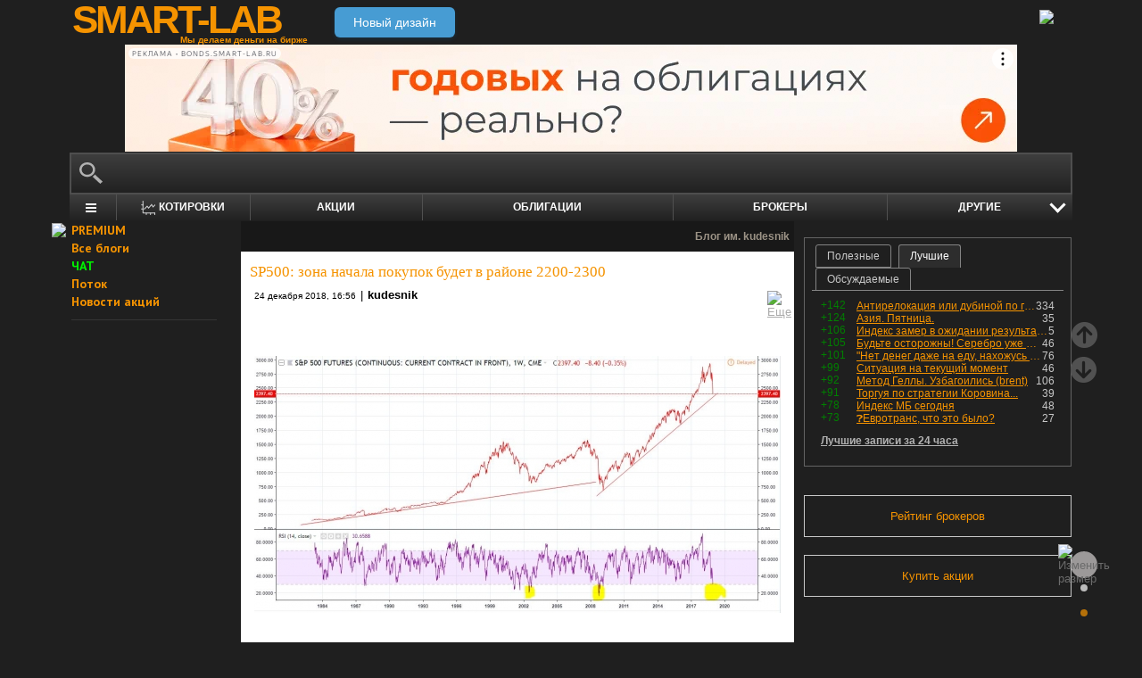

--- FILE ---
content_type: text/html; charset=utf-8
request_url: https://smart-lab.ru/blog/512668.php
body_size: 15043
content:
<!DOCTYPE html><html lang="ru"><head>
	<!-- Global Site Tag (gtag.js) - Google Analytics -->
	<script async src="https://www.googletagmanager.com/gtag/js?id=UA-16537214-3"></script>
	<script>
	window.dataLayer = window.dataLayer || [];
	function gtag(){dataLayer.push(arguments);}
	gtag('js', new Date());
	gtag('config', 'UA-16537214-3', {
			'custom_map': {
				'dimension1' : 'user_registred',
				'dimension2' : 'content_owner'

			},

			'user_registred': 'No',
			'content_owner': 'No'	});
	</script>
	<meta name="push-subscribes" content="no"><title>SP500: зона начала покупок будет в районе 2200-2300</title><meta http-equiv="content-type" content="text/html; charset=utf-8"/><link rel="manifest" href="/manifest.json"><meta name="DESCRIPTION" content="SP500: зона начала покупок будет в районе 2200-2300"/><meta name="KEYWORDS" content="S&amp;P500,S&amp;P500 фьючерс"/><meta http-equiv="X-UA-Compatible" content="IE=9" /><meta name="yandex-verification" content="69df339e9279f161" /><meta name="yandex-verification" content="6abfc0aaab555b05" /><meta name="pmail-verification" content="d7fe082f235489d7debbb5709092a42f"><meta name="PartnerFinam" content="17fde70f-5d0a-4de9-809e-a9f5334ce8dd"><meta property="fb:pages" content="136742296387858" /><meta property="fb:app_id" content="353607944842117" /><meta property="og:image" content="https://smart-lab.ru/uploads/images/05/44/22/2018/12/24/2731e6.jpg" /><meta property="og:type" content="website" /><meta property="og:title" content="SP500: зона начала покупок будет в районе 2200-2300" /><meta property="og:url" content="https://smart-lab.ru/blog/512668.php" /><meta name="twitter:card" content="summary_large_image" /><meta name="twitter:image" content="https://smart-lab.ru/uploads/images/05/44/22/2018/12/24/2731e6.jpg" /> 
<link rel='stylesheet' type='text/css' href='/templates/cache/smart-lab-x3/e32434570f4e1d90a1343a72c1a540de.css?5323' />
<!--[if IE]><link rel='stylesheet' type='text/css' href='/templates/skin/smart-lab-x3/css/ie.css?v=1?5323' /><![endif]-->
<!--[if IE 6]><link rel='stylesheet' type='text/css' href='/templates/skin/smart-lab-x3/css/ie6.css?v=1?5323' /><![endif]-->
<!--[if gte IE 7]><link rel='stylesheet' type='text/css' href='/templates/skin/smart-lab-x3/css/ie7.css?v=1?5323' /><![endif]-->
<!--[if gt IE 6]><link rel='stylesheet' type='text/css' href='/templates/skin/smart-lab-x3/css/simple_comments.css?5323' /><![endif]-->
<!--[if lt IE 8]><link rel='stylesheet' type='text/css' href='/plugins/trade/templates/skin/default/css/hook.console.ltie8.css?5323' /><![endif]-->


<!-- theme_css_begin -->
<!-- watchlater modal css -->
<link rel="stylesheet" type="text/css" href="/templates/skin/smart-lab-x3/css/watchlater-modal.css?5323" />
<!-- theme_css_end -->
	<link href="/templates/skin/smart-lab-x3/images/favicon.ico" rel="shortcut icon"/>
	<link rel="search" type="application/opensearchdescription+xml" href="/search/opensearch/" title="sMart-lab.ru"/>
	<link rel="canonical" href="https://smart-lab.ru/blog/512668.php">
	<link rel="alternate" type="application/rss+xml" href="/rss/comments/512668/" title="SP500: зона начала покупок будет в районе 2200-2300">
	<script type="text/javascript">
		var DIR_WEB_ROOT = 'https://smart-lab.ru';
		var DIR_STATIC_SKIN = '/templates/skin/smart-lab-x3';
		var REV = 5323;
		var TINYMCE_LANG = 'ru';
		var LIVESTREET_SECURITY_KEY = 'fd8ad318e9844750ee0c6c9566c0f6ff';

				

		var tinyMCE = false;
	</script>

<script type='text/javascript' src='/templates/cache/smart-lab-x3/b3ef49a1dbd39f85c8c6b3bf19bfcde9.js?5323'></script>

<!-- watchlater modal js -->
<script src="/templates/skin/smart-lab-x3/js/watchlater-control.js?5323"></script>



		<!--Скрипт ADFOX-->
	<script async src="https://yandex.ru/ads/system/header-bidding.js"></script>
	<script async src="/templates/skin/smart-lab-x3/js/adfox_hb_desktop.js?5323"></script>
	<script>window.yaContextCb = window.yaContextCb || []</script>
	<script src="https://yandex.ru/ads/system/context.js" async></script>
	<script src="https://content.adriver.ru/AdRiverFPS.js" async></script>
	

		
	<script type="text/javascript">
	(function(a,e,f,g,b,c,d){a[b]||(a.FintezaCoreObject=b,a[b]=a[b]||function(){(a[b].q=a[b].q||[]).push(arguments)},a[b].l=1*new Date,c=e.createElement(f),d=e.getElementsByTagName(f)[0],c.async=!0,c.defer=!0,c.src=g,d&&d.parentNode&&d.parentNode.insertBefore(c,d))})
	(window,document,"script","https://content.mql5.com/core.js","fz");
	fz("register","website","ddhmfkdhagrouzesxgjyvzdhtcwwubymll");
	</script>
	
	
	<!-- Pixel code -->
	
	</head>

<body>

<!-- verify-admitad: "cd8cb15f31" -->
<div id="cover" style="display:none;"></div>
<!-- user_warning_block -->

<div id="container">
	<!-- Header -->
		<div style="display: none;">
	<div class="login-popup" id="login-form">
		<div class="login-popup-top"><a href="#" class="close-block" onclick="return false;"></a></div>
		<div class="content">
			<form action="/login/" method="POST"><input type="hidden" name="security_ls_key" value="fd8ad318e9844750ee0c6c9566c0f6ff"/>
				<h3>Авторизация</h3>
				
				<div class="lite-note">
					<a href="/registration/">Зарегистрироваться</a>
					<label>Логин или эл. почта</label>
				</div>
				<p>
					<input type="text" class="input-text" name="login" tabindex="1" id="login-input"/>
				</p>
				<div class="lite-note">
					<a href="/login/reminder/" tabindex="-1">Напомнить пароль</a>
					<label>Пароль</label>
				</div>
				<p><input type="password" name="password" class="input-text" tabindex="2" /></p>
				
				<div class="lite-note">
					<button type="submit" onfocus="blur()">
					<span>
						<em>Войти</em>
					</span>
					</button>
					<label class="input-checkbox">
						<input type="checkbox" name="remember" checked tabindex="3" >Запомнить меня
					</label>
				</div>
				<input type="hidden" name="submit_login">
			</form>
		</div>
		<div class="login-popup-bottom"></div>
	</div>
	</div>
	
	<div id="header">

			<div class="toggle">
		<a class="toggle_fz"><img class="toggle_fz__img" src="/templates/skin/smart-lab-x3/images/font_download-24px.svg?5323" alt="Изменить размер"></a>
		<div class="theme_switch_btn">
			<a theme="black" title="Переключиться на черную тему"></a>
			<a theme="white" title="Переключиться на белую тему"></a>
			<a theme="fullblack" title="Переключиться на полностью черную тему"></a>
		</div>
	</div>


		<div class="center">

						<div class="profile guest">
				<a href="/login/"><img src="/templates/skin/smart-lab-x3/images/login_btn.svg?5323" class="mart_login" /></a>
			</div>
						<div>
				<div class="h1">
					<a href="/">SMART-LAB</a>
					<div>Мы делаем деньги на бирже</div>
				</div>
				<a href="https://smart-lab.ru/mobile/topic/512668/" class="transfer-btn-header-mobile">Новый дизайн</a>
			</div>
		</div>
	</div>
	<!-- /Header -->

	    <div style="text-align: center;">
		
		<!--AdFox START-->
		<!--timmartynov-->
		<!--Площадка: smart-lab.ru / * / *-->
		<!--Тип баннера: Первый баннер смартлаб-->
		<!--Расположение: <верх страницы>-->
		<div id="adfox_151594297503669505"></div>
		<script type="text/javascript">
			window.yaContextCb.push(()=>{
				Ya.adfoxCode.create({
					ownerId: 264040,
					containerId: 'adfox_151594297503669505',
					params: {
						pp: 'g',
						ps: 'cqfw',
						p2: 'fuct',
						puid1: ''
					},
				});
			});
		</script>
		
    </div>
    
	<div id="wrapper" class=" ">        
    
	<div class="console_box">
	
	<div class="console">
		<div class="commandline"><input type="text" /></div>
	</div>

		

	<div class="undermenu" id="umline">
		<ul>
			<li class="more" submenu="undermenu_more_main"><a id="main_menu" title="Главное меню - карта сайта" aria-label="Главное меню сайта"><i></i></a></li>
			<li class="more" submenu="undermenu_more_quotes"><a id="quotes_menu" title="Котировки онлайн" aria-label="Меню котировок онлайн"><i></i>Котировки</a></li>
			
			<li><a href="/forum/" title="Форум акций">Акции</a></li>
			<li><a href="/bonds/" title="Форум по облигациям">Облигации</a></li>
			<li><a href="/brokers-rating/" title="Рейтинг брокеров">Брокеры</a></li>

						 									
									
			<li class="more" submenu="undermenu_more_other"><a id="other_menu">Другие </a></li>
		</ul>
	</div>

				<div id="undermenu_more_main" class="undermenu_more_main clickmenu">
				<div class="menu_columns">
					<div class="menu_column">
						<div class="menu_column__item">
							<h4 class="menu_column__title">Ленты</h4>
							<ul class="menu_column__list">
								<li><a href="/allpremium/"><img src="/templates/skin/smart-lab-x3/images/premium.svg?5323" loading="lazy" alt="PREMIUM" onclick="window.fz('track', 'old main_menu mozgovik click')"><span>PREMIUM</span></a></li>
								<li><a href="/allblog/" class="menu_bg__orange"><img src="/templates/skin/smart-lab-x3/images/main-menu/all-blog.svg?5323" loading="lazy" alt="Все блоги"/><span>Все блоги</span></a></li>
								<li><a href="/chat/" class="menu_bg__green"><img src="/templates/skin/smart-lab-x3/images/main-menu/chat.svg?5323" loading="lazy" alt="Чат" /><span>Чат</span></a></li>
								<li><a href="/news/" class="menu_bg__green"><img src="/templates/skin/smart-lab-x3/images/main-menu/news.svg?5323" loading="lazy" alt="Новости" /><span>Новости</span></a></li>
																<li><a href="/flow/">Поток</a></li>
								<li><a href="/blog/tradesignals/">Сигналы</a></li>
								<li><a href="/forums/">Форумы</a></li>
								<li><a href="/top/" class="menu_bg__green"><img src="/templates/skin/smart-lab-x3/images/main-menu/top24.svg?5323" loading="lazy" alt="Топ 24"/><span>Топ 24</span></a></li>
								<li><a href="/vopros/">Вопросы</a></li>
								<li><a href="/smartlab-tv/">Видео</a></li>
								<li><a href="/blog/offtop/" rel="nofollow">Оффтоп</a></li>
							</ul>
						</div>
					</div>
					<!-- second column -->
					<div class="menu_column">
						<div class="menu_column__item">
							<h4 class="menu_column__title">Форумы</h4>
							<ul class="menu_column__list">
								<li><a href="/forum/" class="menu_bg__orange">Форум акций</a></li>
								<li><a href="/trading/">Общий</a></li>
								<li><a href="/bonds/">Облигации</a></li>
								<li><a href="/algotrading/">Торговые роботы</a></li>
								<li><a href="/options/">Опционы</a></li>
								<li><a href="/forex/">Forex</a></li>
								<li><a href="/banki/">Банки</a></li>
								<li><a href="/brokers-rating/">Брокеры</a></li>
							</ul>
						</div>
						<div class="menu_column__item">
							<h4 class="menu_column__title">Участники</h4>
							<ul class="menu_column__list">
								<li><a href="/people/" class="menu_bg__green"><img src="/templates/skin/smart-lab-x3/images/main-menu/people.svg?5323" loading="lazy" alt="Люди"/><span>Люди</span></a></li>
								<li><a href="/mobile/company/"><img src="/templates/skin/smart-lab-x3/images/main-menu/companies.svg?5323" loading="lazy" alt="Компании"/><span>Компании</span></a></li>
							</ul>
						</div>
					</div>
					<!-- third column -->
					<div class="menu_column">
						<div class="menu_column__item">
							<h4 class="menu_column__title">Котировки</h4>
							<ul class="menu_column__list">
								<li><a href="/q/shares/" class="menu_bg__orange"><img src="/templates/skin/smart-lab-x3/images/main-menu/quotes.svg?5323" loading="lazy" alt="Котировки акций"/><span>Котировки акций</span></a></li>
								<li><a href="/q/ofz/"><img src="/templates/skin/smart-lab-x3/images/main-menu/ofz.svg?5323" loading="lazy" alt="Облигации федерального займа"/><span>ОФЗ</span></a></li>
								<li><a href="/q/map/" class="menu_bg__green">Карта рынка</a></li>
								<li><a href="/q/futures/">Фьючерсы</a></li>
								<li><a href="/q/world-quotes/">Мир/FX/Сырье/Крипта</a></li>
								<li><a href="/g/"><img src="/templates/skin/smart-lab-x3/images/main-menu/charts.svg?5323" loading="lazy" alt="Графики онлайн"/><span>Графики онлайн</span></a></li>
							</ul>
						</div>
						<div class="menu_column__item">
							<h4 class="menu_column__title">Акции</h4>
							<ul class="menu_column__list">
								<li><a href="/dividends/" class="menu_bg__orange"><img src="/templates/skin/smart-lab-x3/images/main-menu/dividends.svg?5323" loading="lazy" alt="Дивиденды"/><span>Дивиденды</span></a></li>
								<li><a href="/q/shares_fundamental3/"><img src="/templates/skin/smart-lab-x3/images/main-menu/reports.svg?5323" loading="lazy" alt="Отчеты РСБУ/МСФО"/><span>Отчеты РСБУ/МСФО</span></a>
								<li><a href="/q/shares_fundamental/"><img src="/templates/skin/smart-lab-x3/images/main-menu/fundamental.svg?5323" loading="lazy" alt="Фундам. анализ"/><span>Фундам. анализ</span></a></li>
																							</ul>
						</div>
					</div>
					<!-- four column -->
					<div class="menu_column">
						<div class="menu_column__item">
							<h4 class="menu_column__title">Календарь</h4>
							<ul class="menu_column__list">
								<li><a href="/calendar/stocks/" class="menu_bg__green"><img src="/templates/skin/smart-lab-x3/images/main-menu/shares.svg?5323" loading="lazy" alt="Акции"/><span>Акции</span></a></li>
								<li><a href="/calendar/economic/">Экономика</a></li>
							</ul>
						</div>
						<div class="menu_column__item">
							<h4 class="menu_column__title">Информация</h4>
							<ul class="menu_column__list">
								<li><a href="/finansoviy-slovar/"><img src="/templates/skin/smart-lab-x3/images/main-menu/wiki.svg?5323" loading="lazy" alt="Энциклопедия"/><span>Энциклопедия</span></a></li>
								<li><a href="/tradingreads/">Лучшие статьи</a></li>
							</ul>
						</div>
						<div class="menu_column__item">
							<h4 class="menu_column__title">Книги</h4>
							<ul class="menu_column__list">
								<li><a href="/books/"><img src="/templates/skin/smart-lab-x3/images/main-menu/books-catalog.svg?5323" loading="lazy" alt="Каталог книг"/><span>Каталог книг</span></a></li>
								<li><a href="/books/top/">100 лучших книг</a></li>
								<li><a href="/blog/reviews/">Книжные рецензии</a></li>
							</ul>
						</div>
					</div>
									</div>
			</div>
		<div id="undermenu_more_quotes" class="undermenu_more clickmenu">
		<ul>
			<li><a href="/q/shares/" title="Котировки акций">Российские акции <i>- Московская Биржа</i></a></li>
			<li><a href="/q/moex-otc/" title="Котировки акций">Внебиржевые акции <i>- Московская Биржа</i></a></li>
			<li><a href="/q/currencies/" title="Котировки валют Московская Биржа">Валютный рынок <i>- Московская Биржа</i></a></li>
			<li><a href="/q/bonds/" title="Котировки облигаций">Корпоративные облигации <i>- Московская Биржа</i></a></li>
			<li><a href="/q/ofz/" title="Котировки ОФЗ">ОФЗ <i>- Московская Биржа</i></a></li>
			<li><a href="/q/futures/">Фьючерсы</a></li>
			<li><a href="/q/world-quotes/">Фондовые индексы, сырьевые рынки, FOREX</a></li>
			<li><a href="/q/usa/" title="Котировки американских акций">Американские акции <i>- Биржи США</i></a></li>
			<li><a href="/q/world-stocks/" title="Котировки иностранных акций">Мировые акции <i>- Иностранные Биржи</i></a></li>
			<li><a href="/q/etf/" title="Котировки БПИФ и ETF">Биржевые ПИФы и ETF <i>- Московская Биржа</i></a></li>
			<li><a href="/q/pif/" title="Котировки ПИФов Московская Биржа">ПИФы <i>- Московская Биржа</i></a></li>
			

						<li><a href="/q/cur_bonds/" title="Котировки валютных облигаций">Валютные облигации <i>- Московская Биржа</i></a></li>
			<li><a href="/q/index_stocks/" title="Котировки индексов Московской Биржи">Индексы Российских Акций</a></li>
			<li><a href="/q/repo-s-ck/" title="ставки РЕПО с ЦК">РЕПО с ЦК</a></li>
			<li><a href="/q/index_repo/" title="Индексы РЕПО">Индексы РЕПО</a></li>
			<li><a href="/q/index_bonds/" title="Индексы облигаций">Индексы облигаций</a></li>
		</ul>
	</div>

	<div id="undermenu_more_other" class="undermenu_more clickmenu" style="left: 437.5px; display: none;">
		<ul>
			<li><a href="/trading/" title="Свободный форум">Общий форум</a></li>
			<li><a href="/forex/" title="Форум по форексу">Forex</a></li>
			<li><a href="/options/" title="Форум по опционам">Опционы</a></li>
			<li><a href="/algotrading/" title="Форум по алготрейдингу">Алго</a></li>
			<li><a href="/trading-software/" title="Софт для трейдинга">Софт</a></li>
			<li><a href="/crypto/" title="Форум по криптовалютам">Криптовалюта</a></li>
			<li><a href="/banki/" title="Форум по банкам">Банки</a></li>			
        </ul>
      </div>

</div>




<script type="text/javascript">
	(function($)
	{
		var console_params = {

			commands : console_commands,
			aliases : console_aliases,
		};

		if (typeof(CURRENT_USER_LOGIN) !== 'undefined')	console_params['login'] = CURRENT_USER_LOGIN;
		$('.console').smart_console(console_params);

		function hideClickMenu(e)
		{
			if (e.target.nodeName == 'A')
			{
				$('body').off('click', hideClickMenu);
				$('.clickmenu').hide();
				$('.undermenu .more.open').removeClass('open');
				return;
			}

			var cm = $(e.target);
			if (!cm.hasClass('clickmenu') && !cm.hasClass('popupmenu')) cm = cm.parents('.clickmenu, .popupmenu');
			if (!cm.length)
			{
				$('body').off('click', hideClickMenu);
				$('.clickmenu').hide();
				$('.undermenu .more.open').removeClass('open');
			}
		}

		$('.undermenu').find('.more').find('a,span').on('click', function(e)
		{
			e.preventDefault();
			var menu = $(e.target).parents('li').attr('submenu');
			var bOpened = ($('#'+menu).css('display') == 'block');

			$('.clickmenu').hide();
			$('.undermenu .more.open').removeClass('open');

			if (!bOpened)
			{
				var menuitem = $($(e.target).parents('li').get(0));
				var offset = menuitem.offset();

				$('#'+menu).css('left', offset.left + 'px');
				$('#'+menu).show();

				menuitem.addClass('open');

				e.stopPropagation();
				$('body').on('click', hideClickMenu);
			}
		});


		$('.undermenu_more_main').on('mouseover', '.popupmenu', function(e)
		{
			var menuItem = $(e.target).parents('.submenu');
			if (!menuItem.hasClass('selected'))
			{
				menuItem.addClass('selected');
				var subMenu = $(e.target);
				if (!subMenu.hasClass('.popupmenu')) subMenu = subMenu.parents('.popupmenu');

				subMenu.on('mouseleave', function(e)
				{
					subMenu.off('mouseleave');
					menuItem.removeClass('selected');
				});
			}
		});

		try
		{
			new Tooltips({
				attach: '#umline a[title],#umline span[title], #undermenu_more_other a[title],#undermenu_more_other span[title]',
				addClass: 'q-tooltip',
				maxWidth: 300
			});
		} catch (e) {}

	})(jQuery);
</script>





	<!-- Sidebar --><div class="sidebar_left"><div class="cl"><div class="cr" style="padding-right: 2em; padding-left: 10px;">

	<ul class="lenta_menu">
		<li class="special"><a href="/allpremium/" onclick="window.fz('track', 'old sidebar_link mozgovik click')" target="_blank"><img src="/templates/skin/smart-lab-x3/images/premium.svg?5323" style="width: 15px; position: absolute; margin-left: -22px; margin-top: 2px;"/>PREMIUM</a></li>
		<li class="special"><a href="/allblog/">Все блоги</a></li>
		<li class="special chat"><a href="/chat/">ЧАТ</a></li>
		<li class="special"><a href="/flow/">Поток</a></li>
		<li class="special"><a href="/news/">Новости акций</a></li>
		<li class="delimiter"><div></div></li>

		
		
			</ul>

</div></div> 						<div class="block reklamodateli"><div class="tl"><div class="tr"></div></div><div class="cl"><div class="cr"></div></div><div class="bl"><div class="br"></div></div></div></div><!-- /Sidebar -->
		<!-- Content -->

	<div id="content_box">

	
	


			<div class="content_desc"><p>Блог им. kudesnik</p></div>		
		<div id="content" class="">

				
						
		

<!-- Topic --><div class="topic bluid_54422"   tid="512668" bid="54602"><h1 class="title "><span>SP500: зона начала покупок будет в районе 2200-2300</span></h1><ul class="action blog_more"><ul><li class="date">24 декабря 2018, 16:56</li><li>|</li><li class="author"><a class="trader_other" href="/profile/kudesnik/">kudesnik</a></li></ul><li class="topic_menu"><div class="chat_more__wrapper blog_more__wrapper"><a class="chat_more__btn"><img src="/templates/skin/smart-lab-x3/images/topic/download.png?5323" alt="Еще"></a></div></li></ul><div class="content"><a class="imgpreview" href="/uploads/images/05/44/22/2018/12/24/43cb49.jpg" target="_blank"><br/>
<br/>
<img src="/uploads/images/05/44/22/2018/12/24/2731e6.jpg" alt="SP500: зона начала покупок будет в районе 2200-2300" title="SP500: зона начала покупок будет в районе 2200-2300" /></a><br/>
<br/>
</div><ul class="forum_tags"><li>обсудить на форуме: </li><li><a href="/trading/sp500"  title="Форум S&amp;P500 фьючерс | SPX">S&amp;P500 фьючерс | SPX</a></li></ul><ul class="tags"><li>Ключевые слова: </li><li><a href="/tag/S%26P500/">S&amp;P500</a>, </li><li><a href="/tag/S%26P500%20%D1%84%D1%8C%D1%8E%D1%87%D0%B5%D1%80%D1%81/">S&amp;P500 фьючерс</a></li></ul><div class="views-total-topic" id="tviews_512668"><span class="views-span watchlater-views-indicator" data-topic-id="512668" title="Просмотрели 347">347</span> | <span class="favourited_menu" title="В избранном у 1">&#9733;1</span>				</div>
								

				<ul class="voting positive guest ">
					<li class="plus">
						<a href="#" onclick="lsVote.vote(512668,this,1,'topic'); return false;">хорошо</a>
					</li>
					<li class="total" title="всего проголосовало: 4">
						<span class="heart" onclick="lsVote.vote(512668,this,1,'topic'); return false;"></span>
						<a href="/login/" target="_blank">4</a>
					</li>
					
				</ul>

				<script src="//yastatic.net/share2/share.js"></script>
				<div class="ya-share2" data-services="vkontakte,telegram" data-counter="" data-size="m" data-url="https://smart-lab.ru/blog/512668.php"></div>

			

						
			</div>
			<!-- /Topic -->

<script type="text/javascript" src="/templates/skin/smart-lab-x3/js/comments.js?5323"></script><!-- Comments --><div class="comments"><a name="comments"></a><div class="comments_total">2 комментария</div><div class="comment bluid_12245 " id="comment_id_9234816" cid="9234816"><a name="comment9234816"></a><div class="voting  guest "><div class="total"><a href="/login/" target="_blank"></a></div><a href="#" class="plus" onclick="lsVote.vote(9234816,this,1,'comment'); return false;"></a><a href="#" class="minus" onclick="lsVote.vote(9234816,this,-1,'comment'); return false;"></a></div><div id="comment_content_id_9234816" class="content "><div class="text">покупок не будет</div></div><div class="info"><a href="/profile/zzzvvv/"><img src="/uploads/images/01/22/45/2014/06/05/avatar_712083_24x24.webp?5323" alt="avatar" class="avatar"></a><div class="author"><a href="/profile/zzzvvv/" class="trader_other">Самый лучший трейдер смартлаба</a></div><ul class="chat_wrapper"><li class="date">24 декабря 2018, 18:09</li><li><a onclick="lsCmtTree.toggleCommentForm(9234816,512668, 'Самый лучший трейдер смартлаба'); return false;" class="reply-link">Ответить</a><div class="chat_more__wrapper"><a class="chat_more__btn"><img src="/templates/skin/smart-lab-x3/images/topic/baseline_more_horiz.png?5323" alt="Еще"></a></div></li></ul></div><div class="comment"><div class="content"><div class="text" id="comment_preview_9234816" style="display: none;"></div></div></div><div class="reply" id="reply_9234816" style="display: none;"></div><div class="edit_cmt" id="edit_9234816" style="display: none;"></div><div class="comment-children" id="comment-children-9234816"></div></div><div class="comment bluid_38941 " id="comment_id_9235498" cid="9235498"><a name="comment9235498"></a><div class="voting  guest "><div class="total"><a href="/login/" target="_blank"></a></div><a href="#" class="plus" onclick="lsVote.vote(9235498,this,1,'comment'); return false;"></a><a href="#" class="minus" onclick="lsVote.vote(9235498,this,-1,'comment'); return false;"></a></div><div id="comment_content_id_9235498" class="content "><div class="text">согласен… а дальше флет. Многие не понимаю разницу падения сейчас и 10 лет назад…</div></div><div class="info"><a href="/profile/Zek_Sinica/"><img src="/uploads/images/03/89/41/2019/02/05/avatar_e4bd41_24x24.webp?5323" alt="avatar" class="avatar"></a><div class="author"><a href="/profile/Zek_Sinica/" class="trader_other">Жека Аксельрод</a><div class="image_true" title="Популярный автор"><img src="/templates/skin/smart-lab-x3/images/profile/popular.svg?5323" alt="Популярный автор"></div></div><ul class="chat_wrapper"><li class="date">24 декабря 2018, 20:42</li><li><a onclick="lsCmtTree.toggleCommentForm(9235498,512668, 'Жека Аксельрод'); return false;" class="reply-link">Ответить</a><div class="chat_more__wrapper"><a class="chat_more__btn"><img src="/templates/skin/smart-lab-x3/images/topic/baseline_more_horiz.png?5323" alt="Еще"></a></div></li></ul></div><div class="comment"><div class="content"><div class="text" id="comment_preview_9235498" style="display: none;"></div></div></div><div class="reply" id="reply_9235498" style="display: none;"></div><div class="edit_cmt" id="edit_9235498" style="display: none;"></div><div class="comment-children" id="comment-children-9235498"></div></div><span id="comment-children-0"></span><br/><div class="text" id="comment_preview_0" style="display: none;"></div><div style="display: block;" id="reply_0" class="reply"><form action="" method="POST" id="form_comment" onsubmit="return false;" enctype="multipart/form-data"><input type="hidden" name="security_ls_key" value="fd8ad318e9844750ee0c6c9566c0f6ff"/><textarea name="comment_text" id="form_comment_text" style="width: 100%; height: 100px;"></textarea><input type="submit" name="submit_comment" value="комментировать" onclick="lsCmtTree.addComment('form_comment',512668,'topic'); return false;"><input type="hidden" name="reply" value="" id="form_comment_reply"><input type="hidden" name="cmt_target_id" value="512668"></form></div><div style="display: none" id="edit_0" class="reply"><form action="" method="POST" id="form_comment_edit" onsubmit="return false;" enctype="multipart/form-data"><input type="hidden" name="security_ls_key" value="fd8ad318e9844750ee0c6c9566c0f6ff"/><textarea name="comment_text" id="form_comment_edit_text" style="width: 100%; height: 100px; display: block"></textarea><input type="hidden" name="commentId" value="" id="form_comment_id"><input type="submit" name="submit_comment" value="сохранить" onclick="lsCmtTree.updateComment('form_comment_edit',512668,'topic'); return false;"></form></div></div><!-- /Comments --><div class="block-dosmotra__container">
	<div class="block-dosmotra__title">Читайте на SMART-LAB:</div>

			
	<div class="block-dosmotra__item">

									<div class="block-dosmotra__photo-wrap">
				<div class="block-dosmotra__photo">
					<img src="https://smart-lab.ru/uploads/2026/images/23/24/94/2026/01/23/9004c0.webp?5323" alt="Фото">
				</div>
			</div>
		
		<div class="block-dosmotra__inner">
			<div class="block-dosmotra__post-title">
				<span>ПАО «АПРИ» успешно разместило выпуск биржевых облигаций серии БО-002P-13</span>
			</div>

						<div class="block-dosmotra__post-text">
				  ПАО «АПРИ» успешно разместило выпуск биржевых облигаций серии БО-002P-13 
 
    
  
Книга заявок закрыта 20 января 2026 года в объёме 2,7...
			</div>
			
			<div class="block-dosmotra__post-info">
				<div class="block-dosmotra__post-author">
					<div class="block-dosmotra__post-author-person">
						<a href="/profile/APRI/" class="block-dosmotra__post-author-person__avatar-link" title="Перейти к профилю APRI">
							<img src="/uploads/2024/images/23/24/94/2024/06/03/avatar_79a8f3_48x48.webp?5323" alt="Фото" class="block-dosmotra__post-author-person__avatar">
						</a>
						<div class="block-dosmotra__post-author-person__info">
							<div class="block-dosmotra__post-author-person__name">
								<a href="/profile/APRI/" class="block-dosmotra__post-author-person__name-link" title="Перейти к профилю APRI">
									APRI
								</a>
							</div>
						</div>
					</div>
				</div>

				<div class="block-dosmotra__post-date">
					15:13
				</div>
			</div>
		</div>
		<a href="/company/apri/blog/1256820.php" class="block-dosmotra__post-link" target="_blank"></a>
	</div>
			
	<div class="block-dosmotra__item">

									<div class="block-dosmotra__photo-wrap">
				<div class="block-dosmotra__photo">
					<img src="https://smart-lab.ru/uploads/2026/images/21/18/47/2026/01/23/ec277c.webp?5323" alt="Фото">
				</div>
			</div>
		
		<div class="block-dosmotra__inner">
			<div class="block-dosmotra__post-title">
				<span>Как масштабирование бизнеса меняет экономику МГКЛ</span>
			</div>

						<div class="block-dosmotra__post-text">
				    
  📈 Масштабирование бизнеса МГКЛ — это не просто рост показателей. По мере увеличения объёмов меняется экономика компании и то, как она...
			</div>
			
			<div class="block-dosmotra__post-info">
				<div class="block-dosmotra__post-author">
					<div class="block-dosmotra__post-author-person">
						<a href="/profile/MGKL/" class="block-dosmotra__post-author-person__avatar-link" title="Перейти к профилю MGKL">
							<img src="/uploads/2024/images/21/18/47/2024/10/15/avatar_e73e6e_48x48.webp?5323" alt="Фото" class="block-dosmotra__post-author-person__avatar">
						</a>
						<div class="block-dosmotra__post-author-person__info">
							<div class="block-dosmotra__post-author-person__name">
								<a href="/profile/MGKL/" class="block-dosmotra__post-author-person__name-link" title="Перейти к профилю MGKL">
									MGKL
								</a>
							</div>
						</div>
					</div>
				</div>

				<div class="block-dosmotra__post-date">
					10:00
				</div>
			</div>
		</div>
		<a href="/company/mgkl/blog/1256650.php" class="block-dosmotra__post-link" target="_blank"></a>
	</div>
			
	<div class="block-dosmotra__item">

									<div class="block-dosmotra__photo-wrap">
				<div class="block-dosmotra__photo">
					<img src="https://smart-lab.ru/uploads/2026/images/15/02/14/2026/01/23/3f697b3fdb.webp?5323" alt="Фото">
				</div>
			</div>
		
		<div class="block-dosmotra__inner">
			<div class="block-dosmotra__post-title">
				<span>Изменения в торговом терминале: больше типов графиков и настройка показа событий и новостей</span>
			</div>

						<div class="block-dosmotra__post-text">
				  Мы продолжаем развивать возможности графика в торговом терминале БКС, так как понимаем его важность для пользователя. График — это не просто...
			</div>
			
			<div class="block-dosmotra__post-info">
				<div class="block-dosmotra__post-author">
					<div class="block-dosmotra__post-author-person">
						<a href="/profile/bcs/" class="block-dosmotra__post-author-person__avatar-link" title="Перейти к профилю БКС Мир Инвестиций">
							<img src="/uploads/2025/images/15/02/14/2025/12/16/avatar_b0c678_48x48.webp?5323" alt="Фото" class="block-dosmotra__post-author-person__avatar">
						</a>
						<div class="block-dosmotra__post-author-person__info">
							<div class="block-dosmotra__post-author-person__name">
								<a href="/profile/bcs/" class="block-dosmotra__post-author-person__name-link" title="Перейти к профилю БКС Мир Инвестиций">
									БКС Мир Инвестиций
								</a>
							</div>
						</div>
					</div>
				</div>

				<div class="block-dosmotra__post-date">
					12:22
				</div>
			</div>
		</div>
		<a href="/company/bcs/blog/1256736.php" class="block-dosmotra__post-link" target="_blank"></a>
	</div>
			
	<div class="block-dosmotra__item">

									<div class="block-dosmotra__photo-wrap">
				<div class="block-dosmotra__photo">
					<img src="https://smart-lab.ru/uploads/2026/images/00/00/16/2026/01/22/ec2e31.webp?5323" alt="Фото">
				</div>
			</div>
		
		<div class="block-dosmotra__inner">
			<div class="block-dosmotra__post-title">
				<span>Сохрани себе эту супер-таблицу, проверишь результаты в конце года!</span>
			</div>

						<div class="block-dosmotra__post-text">
				Мы собрали для вас все макро-прогнозы от брокеров и управляющих компаний и свели их в одну таблицу.  
    
Сохрани себе, проверишь в конце года у...
			</div>
			
			<div class="block-dosmotra__post-info">
				<div class="block-dosmotra__post-author">
					<div class="block-dosmotra__post-author-person">
						<a href="/profile/dr-mart/" class="block-dosmotra__post-author-person__avatar-link" title="Перейти к профилю Тимофей Мартынов">
							<img src="/uploads/2025/images/00/00/16/2025/09/18/avatar_355363_48x48.webp?5323" alt="Фото" class="block-dosmotra__post-author-person__avatar">
						</a>
						<div class="block-dosmotra__post-author-person__info">
							<div class="block-dosmotra__post-author-person__name">
								<a href="/profile/dr-mart/" class="block-dosmotra__post-author-person__name-link" title="Перейти к профилю Тимофей Мартынов">
									Тимофей Мартынов
								</a>
							</div>
						</div>
					</div>
				</div>

				<div class="block-dosmotra__post-date">
					22 января 2026, 16:55
				</div>
			</div>
		</div>
		<a href="/company/mozgovik/blog/1256394.php" class="block-dosmotra__post-link" target="_blank"></a>
	</div>
	
</div>
	<div style="min-height: 250px; width: 604px; font-size: 0;">
		<div style="display: inline-block; width: 50%; vertical-align: top; margin-left: -4px; margin-right: 4px">
			<!--AdFox START-->
			<!--MarTi-->
			<!--Площадка: smart-lab.ru / * / *-->
			<!--Тип баннера: Кубики-->
			<!--Расположение: <низ страницы>-->
			<div id="adfox_bot1"></div>
			<script type="text/javascript">
				window.yaContextCb.push(()=>{
					Ya.adfoxCode.create({
						ownerId: 254948,
						containerId: 'adfox_bot1',
						params: {
							pp: 'i',
							ps: 'cymb',
							p2: 'ganf',
							puid1: ''
						},
					});
				});
			</script>
		</div>

		<div style="display: inline-block; width: 50%; vertical-align: top;">
			<!--AdFox START-->
			<!--MarTi-->
			<!--Площадка: smart-lab.ru / * / *-->
			<!--Тип баннера: Кубики-->
			<!--Расположение: <низ страницы>-->
			<div id="adfox_bot2"></div>
			<script type="text/javascript">
				window.yaContextCb.push(()=>{
					Ya.adfoxCode.create({
						ownerId: 254948,
						containerId: 'adfox_bot2',
						params: {
							pp: 'i',
							ps: 'cymb',
							p2: 'ganf',
							puid1: ''
						},
					});
				});
			</script>
		</div>
	</div>
	<div class="social_icons_bar"><a class="social_icons tg" href="https://t.me/addlist/B86OgmHnr9oxNDhi" title="Telegram Chats: СМАРТЛАБы @Telegram" target="_blank" onclick="window.fz('track', 'Social Desktop')"></a><a class="social_icons vk" href="http://vk.com/smartlabru" title="Наша группа в ВКонтакте" target="_blank" onclick="window.fz('track', 'Social Desktop')"></a><a class="social_icons youtube" href="https://www.youtube.com/user/Chiefanalyst" title="Канал в YouTube" target="_blank" onclick="window.fz('track', 'Social Desktop')"></a></div></div></div><!-- /Content --><!-- cached@051122_24012026 --><div class="sidebar_right">

	<!-- Top24 -->
	<div class="bbr"  style="margin-bottom: 1em">
		<div class="tab-frame">

			<input type="radio" name="tab" id="tab1">
			<label for="tab1">Полезные</label>

			<input type="radio" name="tab" id="tab2" checked="">
			<label for="tab2">Лучшие</label>

			<input type="radio" name="tab" id="tab3">
			<label for="tab3">Обсуждаемые</label>

			<div class="tab">
				<h4>полезные записи за 24 часа</h4>
				<div class="trt">
																									<div class="bluid_49181">
						<span class="r">★7</span>
						<span class="c">39</span>
						<a href="/blog/1256959.php" title="Finder: Торгуя по стратегии Коровина...">Торгуя по стратегии Коровина...</a>
					</div>
																									<div class="bluid_159511">
						<span class="r">★5</span>
						<span class="c">11</span>
						<a href="/blog/1256689.php" title="Владислав Кофанов: Инфляция к середине января — высокие темпы сохраняются и, похоже, останутся до конца января. О снижении ставки в феврале можно забыть.">Инфляция к середине января — высокие темпы сохраняются и, похоже, останутся до конца января. О снижении ставки в феврале можно забыть.</a>
					</div>
																									<div class="bluid_26258">
						<span class="r">★5</span>
						<span class="c">0</span>
						<a href="/blog/reviews/1256651.php" title="Сергей Филюгин: О книгах, которые закладывают надежный фундамент  в карьере трейдера">О книгах, которые закладывают надежный фундамент  в карьере трейдера</a>
					</div>
																									<div class="bluid_45903">
						<span class="r">★5</span>
						<span class="c">1</span>
						<a href="/blog/1256870.php" title="Владимир Литвинов: Сегежа - спасательный круг пока не помогает">Сегежа - спасательный круг пока не помогает</a>
					</div>
																									<div class="bluid_52712">
						<span class="r">★4</span>
						<span class="c">30</span>
						<a href="/blog/1256577.php" title="tradesecure: Я ухожу из прогнозирования рынка.">Я ухожу из прогнозирования рынка.</a>
					</div>
																									<div class="bluid_52743">
						<span class="r">★4</span>
						<span class="c">5</span>
						<a href="/blog/1256579.php" title="AlexChi: Лучшие бумаги недели. Выпуск 752 – обновления для пятницы">Лучшие бумаги недели. Выпуск 752 – обновления для пятницы</a>
					</div>
																									<div class="bluid_242093">
						<span class="r">★4</span>
						<span class="c">1</span>
						<a href="/blog/1256947.php" title="Raptor_Capital: 💴 ТОП-5 надёжных юаневых облигаций">💴 ТОП-5 надёжных юаневых облигаций</a>
					</div>
																									<div class="bluid_127752">
						<span class="r">★4</span>
						<span class="c">31</span>
						<a href="/blog/1256656.php" title="Павел Комаровский: Кто кого имеет на рынке недвижимости, часть 2: семейная ипотека">Кто кого имеет на рынке недвижимости, часть 2: семейная ипотека</a>
					</div>
																									<div class="bluid_218834">
						<span class="r">★4</span>
						<span class="c">5</span>
						<a href="/blog/1256843.php" title="CyberWish: Гениальная схема Карло Понци. История первой пирамиды">Гениальная схема Карло Понци. История первой пирамиды</a>
					</div>
																									<div class="bluid_45903">
						<span class="r">★4</span>
						<span class="c">2</span>
						<a href="/blog/1256607.php" title="Владимир Литвинов: МТС Банк и две M&amp;A‑сделки. Путь к росту и синергии">МТС Банк и две M&amp;A‑сделки. Путь к росту и синергии</a>
					</div>
																			</div>
				<div><a href="/favtop/topic/24h/">Полезные записи</a></div>
			</div>
			<div class="tab">
				<div class="trt">
																									<div class="bluid_205702">
						<span class="r">+142</span>
						<span class="c">334</span>
						<a href="/blog/1256638.php" title="Оля "Hare"... (заяц)...: Антирелокация или дубиной по головам...">Антирелокация или дубиной по головам...</a>
					</div>
																									<div class="bluid_57744">
						<span class="r">+124</span>
						<span class="c">35</span>
						<a href="/blog/1256569.php" title="EdvardGrey: Азия. Пятница.">Азия. Пятница.</a>
					</div>
																									<div class="bluid_42894">
						<span class="r">+106</span>
						<span class="c">5</span>
						<a href="/blog/1256945.php" title="Роман Ранний: Индекс замер в ожидании результатов переговоров🔥Акции и инвестиции">Индекс замер в ожидании результатов переговоров🔥Акции и инвестиции</a>
					</div>
																									<div class="bluid_101355">
						<span class="r">+105</span>
						<span class="c">46</span>
						<a href="/blog/1256950.php" title="GOLD: Бyдьтe ocтopoжны! Cepeбpo yжe paзгoняли в 5 paз. A пoтoм oнo пaдaлo нecкoлькo лeт.">Бyдьтe ocтopoжны! Cepeбpo yжe paзгoняли в 5 paз. A пoтoм oнo пaдaлo нecкoлькo лeт.</a>
					</div>
																									<div class="bluid_217960">
						<span class="r">+101</span>
						<span class="c">76</span>
						<a href="/blog/1256913.php" title="Sid_the_sloth: &quot;Нет денег даже на еду, нахожусь почти в коме&quot;. Потерял всё на газовом пузыре">&quot;Нет денег даже на еду, нахожусь почти в коме&quot;. Потерял всё на газовом пузыре</a>
					</div>
																									<div class="bluid_19004">
						<span class="r">+99</span>
						<span class="c">46</span>
						<a href="/blog/1256617.php" title="RomanAndreev: Ситуация на текущий момент">Ситуация на текущий момент</a>
					</div>
																									<div class="bluid_11857">
						<span class="r">+92</span>
						<span class="c">106</span>
						<a href="/blog/1256707.php" title="Gella: Метод Геллы. Узбагоились (brent)">Метод Геллы. Узбагоились (brent)</a>
					</div>
																									<div class="bluid_49181">
						<span class="r">+91</span>
						<span class="c">39</span>
						<a href="/blog/1256959.php" title="Finder: Торгуя по стратегии Коровина...">Торгуя по стратегии Коровина...</a>
					</div>
																									<div class="bluid_129">
						<span class="r">+78</span>
						<span class="c">48</span>
						<a href="/blog/1256576.php" title="ator: Индекс МБ сегодня">Индекс МБ сегодня</a>
					</div>
																									<div class="bluid_176798">
						<span class="r">+73</span>
						<span class="c">27</span>
						<a href="/blog/1256666.php" title="Кот.Финанс: ❓Евротранс, что это было?">❓Евротранс, что это было?</a>
					</div>
																			</div>
				<div><a href="/top/topic/24h/"><h4>Лучшие записи за 24 часа</h4></a></div>
			</div>
			<div class="tab">
				<h4>самые обсуждаемые сегодня</h4>
				<div class="trt">
																									<div class="bluid_27689">
						<span class="c">20к</span>
						<a href="/blog/1257002.php" title="RUH666: Нефть готова к ракете вверх">Нефть готова к ракете вверх</a>
					</div>
																									<div class="bluid_274971">
						<span class="c">7к</span>
						<a href="/blog/copypaste/1257003.php" title="Иван Торгашин: Нужно ли получать собственный негативный опыт в трейдинге?">Нужно ли получать собственный негативный опыт в трейдинге?</a>
					</div>
																									<div class="bluid_249250">
						<span class="c">6к</span>
						<a href="/blog/1256999.php" title="FenomenalInvest: Инвестиции это долго, а не про лёгкие деньги!">Инвестиции это долго, а не про лёгкие деньги!</a>
					</div>
																									<div class="bluid_38939">
						<span class="c">3к</span>
						<a href="/blog/1257005.php" title="СВР: Цугцванг зверя почуявшего смерть">Цугцванг зверя почуявшего смерть</a>
					</div>
																									<div class="bluid_30045">
						<span class="c">3к</span>
						<a href="/blog/1257007.php" title="Алексей: Выборы 2026. АнтиХомяк">Выборы 2026. АнтиХомяк</a>
					</div>
																									<div class="bluid_1206">
						<span class="c">3к</span>
						<a href="/blog/1257009.php" title="Malik: Мне одному хочется ударить кого-нибудь по лицу, когда вижу FIRE в названии топика или в нике автора?">Мне одному хочется ударить кого-нибудь по лицу, когда вижу FIRE в названии топика или в нике автора?</a>
					</div>
																			</div>
				<div><a href="/top/topic/24h/by_comments/">Самые комментируемые</a></div>
			</div>
		</div>
	</div>
	<!-- /Top24 -->

	<!-- Contests -->
		<!-- Contests -->


		<div class="bbr__big sticky_block">
		
		<!--AdFox START-->
		<!--timmartynov-->
		<!--Площадка: smart-lab.ru / * / *-->
		<!--Тип баннера: 240x400-->
		<!--Расположение: верх страницы-->
		<div id="adfox_side1"></div>
		<script type="text/javascript">
			window.yaContextCb.push(()=>{
				Ya.adfoxCode.create({
					ownerId: 264040,
					containerId: 'adfox_side1',
					params: {
						pp: 'g',
						ps: 'cqfw',
						p2: 'ftzt'
					}
				});
			});
		</script>
		

		<div class="banner">
			<div class="banner_wrapper">
				<a class="banner_button" href="/brokers-rating/" onclick="window.fz('track', 'Desktop SideBarButtonRating Click')" target="_blank" rel="nofollow">Рейтинг брокеров</a>
			</div>
			<div class="banner_wrapper">
				<a class="banner_button" href="/stocks/" onclick="window.fz('track', 'Desktop SideBarButtonStocks Click')" target="_blank" rel="nofollow">Купить акции</a>
			</div>
		</div>

	</div>
	
</div><!-- /cached --></div><!-- cached@051317_24012026 --><div class="tagb">
	<h3 style="text-align: center; color: white;">теги блога kudesnik</h3>
    <ul class="cloud">
         <li> <a style="font-size:1.070em;" rel="tag" href="/my/kudesnik/tags/2017/"> 2017 </a> </li>  <li> <a style="font-size:0.773em;" rel="tag" href="/my/kudesnik/tags/2018/"> 2018 </a> </li>  <li> <a style="font-size:0.600em;" rel="tag" href="/my/kudesnik/tags/apple/"> apple </a> </li>  <li> <a style="font-size:0.600em;" rel="tag" href="/my/kudesnik/tags/quik/"> quik </a> </li>  <li> <a style="font-size:1.070em;" rel="tag" href="/my/kudesnik/tags/S%26P500/"> S&amp;P500 </a> </li>  <li> <a style="font-size:0.992em;" rel="tag" href="/my/kudesnik/tags/S%26P500%20%D1%84%D1%8C%D1%8E%D1%87%D0%B5%D1%80%D1%81/"> S&amp;P500 фьючерс </a> </li>  <li> <a style="font-size:0.600em;" rel="tag" href="/my/kudesnik/tags/SAP/"> SAP </a> </li>  <li> <a style="font-size:0.600em;" rel="tag" href="/my/kudesnik/tags/SAP%20ERP/"> SAP ERP </a> </li>  <li> <a style="font-size:0.600em;" rel="tag" href="/my/kudesnik/tags/Tesla/"> Tesla </a> </li>  <li> <a style="font-size:0.600em;" rel="tag" href="/my/kudesnik/tags/USA/"> USA </a> </li>  <li> <a style="font-size:0.600em;" rel="tag" href="/my/kudesnik/tags/USD/"> USD </a> </li>  <li> <a style="font-size:0.600em;" rel="tag" href="/my/kudesnik/tags/%D0%90%D0%BB%D1%8C%D1%84%D0%B0/"> Альфа </a> </li>  <li> <a style="font-size:0.600em;" rel="tag" href="/my/kudesnik/tags/%D0%B0%D1%8D%D1%80%D0%BE%D1%84%D0%BB%D0%BE%D1%82/"> аэрофлот </a> </li>  <li> <a style="font-size:0.600em;" rel="tag" href="/my/kudesnik/tags/%D0%91%D0%B0%D1%88%D0%BD%D0%B5%D1%84%D1%82%D1%8C/"> Башнефть </a> </li>  <li> <a style="font-size:0.773em;" rel="tag" href="/my/kudesnik/tags/%D0%91%D0%B8%D1%80%D0%B6%D0%B0%20%D0%A1%D0%9F%D0%91/"> Биржа СПБ </a> </li>  <li> <a style="font-size:0.600em;" rel="tag" href="/my/kudesnik/tags/%D0%91%D0%9A%D0%A1/"> БКС </a> </li>  <li> <a style="font-size:0.773em;" rel="tag" href="/my/kudesnik/tags/%D0%B1%D1%80%D0%BE%D0%BA%D0%B5%D1%80%D1%8B/"> брокеры </a> </li>  <li> <a style="font-size:0.600em;" rel="tag" href="/my/kudesnik/tags/%D0%B2%D1%81%D0%B5%20%D1%82%D0%BE%D0%BB%D1%8C%D0%BA%D0%BE%20%D0%BD%D0%B0%D1%87%D0%B8%D0%BD%D0%B0%D0%B5%D1%82%D1%81%D1%8F/"> все только начинается </a> </li>  <li> <a style="font-size:0.600em;" rel="tag" href="/my/kudesnik/tags/%D0%B3%D0%BE%D1%81%D0%B7%D0%B0%D0%BA%D1%83%D0%BF%D0%BA%D0%B8/"> госзакупки </a> </li>  <li> <a style="font-size:1.400em;" rel="tag" href="/my/kudesnik/tags/%D0%94%D0%B8%D0%B2%D0%B8%D0%B4%D0%B5%D0%BD%D0%B4%D1%8B/"> Дивиденды </a> </li>  <li> <a style="font-size:0.600em;" rel="tag" href="/my/kudesnik/tags/%D0%B4%D0%BE%D0%BB%D0%BB%D0%B0%D1%80/"> доллар </a> </li>  <li> <a style="font-size:0.773em;" rel="tag" href="/my/kudesnik/tags/%D0%B7%D0%B0%D0%BA%D1%83%D0%BF%D0%BA%D0%B8/"> закупки </a> </li>  <li> <a style="font-size:0.600em;" rel="tag" href="/my/kudesnik/tags/%D0%B7%D0%B0%D1%89%D0%B8%D1%82%D0%BD%D1%8B%D0%B9%20%D0%B0%D0%BA%D1%82%D0%B8%D0%B2/"> защитный актив </a> </li>  <li> <a style="font-size:0.600em;" rel="tag" href="/my/kudesnik/tags/%D0%B8%D0%BC%D0%BF%D0%BE%D1%80%D1%82%D0%BE%D0%B7%D0%B0%D0%BC%D0%B5%D1%89%D0%B5%D0%BD%D0%B8%D0%B5/"> импортозамещение </a> </li>  <li> <a style="font-size:0.600em;" rel="tag" href="/my/kudesnik/tags/%D0%9A%D0%B2%D0%B8%D0%BA/"> Квик </a> </li>  <li> <a style="font-size:0.600em;" rel="tag" href="/my/kudesnik/tags/%D0%BA%D0%B8%D1%82%D0%B0%D0%B9/"> китай </a> </li>  <li> <a style="font-size:0.600em;" rel="tag" href="/my/kudesnik/tags/%D0%BA%D0%BE%D1%80%D1%80%D0%B5%D0%BA%D1%86%D0%B8%D1%8F/"> коррекция </a> </li>  <li> <a style="font-size:0.773em;" rel="tag" href="/my/kudesnik/tags/%D0%BA%D1%80%D0%B8%D0%B7%D0%B8%D1%81/"> кризис </a> </li>  <li> <a style="font-size:1.070em;" rel="tag" href="/my/kudesnik/tags/%D0%9C%D0%A0%D0%A1%D0%9A/"> МРСК </a> </li>  <li> <a style="font-size:1.070em;" rel="tag" href="/my/kudesnik/tags/%D0%9C%D0%A0%D0%A1%D0%9A%20%D0%92%D0%BE%D0%BB%D0%B3%D0%B8/"> МРСК Волги </a> </li>  <li> <a style="font-size:0.600em;" rel="tag" href="/my/kudesnik/tags/%D0%9C%D0%A0%D0%A1%D0%9A%20%D0%A1%D0%B8%D0%B1%D0%B8%D1%80%D0%B8/"> МРСК Сибири </a> </li>  <li> <a style="font-size:1.070em;" rel="tag" href="/my/kudesnik/tags/%D0%9C%D0%A0%D0%A1%D0%9A%20%D0%A6%D0%B5%D0%BD%D1%82%D1%80%D0%B0%20%D0%B8%20%D0%BF%D1%80%D0%B8%D0%B2%D0%BE%D0%BB%D0%B6%D1%8C%D1%8F/"> МРСК Центра и приволжья </a> </li>  <li> <a style="font-size:0.600em;" rel="tag" href="/my/kudesnik/tags/%D0%9C%D0%A0%D0%A1%D0%9A%20%D0%A6%D0%9F/"> МРСК ЦП </a> </li>  <li> <a style="font-size:0.600em;" rel="tag" href="/my/kudesnik/tags/%D0%9D%D0%94%D0%A1/"> НДС </a> </li>  <li> <a style="font-size:0.600em;" rel="tag" href="/my/kudesnik/tags/%D0%9E%D1%82%D0%BA%D1%80%D1%8B%D1%82%D0%B8%D0%B5/"> Открытие </a> </li>  <li> <a style="font-size:0.600em;" rel="tag" href="/my/kudesnik/tags/%D0%9F%D0%9E/"> ПО </a> </li>  <li> <a style="font-size:0.600em;" rel="tag" href="/my/kudesnik/tags/%D0%BF%D1%80%D0%B0%D0%B2%D0%B8%D1%82%D0%B5%D0%BB%D1%8C%D1%81%D1%82%D0%B2%D0%BE/"> правительство </a> </li>  <li> <a style="font-size:0.600em;" rel="tag" href="/my/kudesnik/tags/%D0%BF%D1%80%D0%BE%D0%B3%D0%BD%D0%BE%D0%B7/"> прогноз </a> </li>  <li> <a style="font-size:0.992em;" rel="tag" href="/my/kudesnik/tags/%D0%A0%D0%BE%D1%81%D1%81%D0%B5%D1%82%D0%B8/"> Россети </a> </li>  <li> <a style="font-size:0.600em;" rel="tag" href="/my/kudesnik/tags/%D1%80%D0%BE%D1%81%D1%82%D0%B5%D0%BB%D0%B5%D0%BA%D0%BE%D0%BC/"> ростелеком </a> </li>  <li> <a style="font-size:0.600em;" rel="tag" href="/my/kudesnik/tags/%D1%80%D1%83%D0%B1%D0%BB%D1%8C/"> рубль </a> </li>  <li> <a style="font-size:0.773em;" rel="tag" href="/my/kudesnik/tags/%D1%81%D0%B0%D0%BD%D0%BA%D1%86%D0%B8%D0%B8/"> санкции </a> </li>  <li> <a style="font-size:0.600em;" rel="tag" href="/my/kudesnik/tags/%D1%81%D0%B1%D0%B5%D1%80%D0%B1%D0%B0%D0%BD%D0%BA/"> сбербанк </a> </li>  <li> <a style="font-size:1.070em;" rel="tag" href="/my/kudesnik/tags/%D1%81%D0%B5%D1%82%D0%B8/"> сети </a> </li>  <li> <a style="font-size:0.600em;" rel="tag" href="/my/kudesnik/tags/%D1%81%D0%B8%D0%BF%D0%BB%D1%8B%D0%B9/"> сиплый </a> </li>  <li> <a style="font-size:0.600em;" rel="tag" href="/my/kudesnik/tags/%D1%82%D0%BE%D1%80%D0%B3%D0%BE%D0%B2%D0%B0%D1%8F%20%D0%B2%D0%BE%D0%B9%D0%BD%D0%B0%20%D0%9A%D0%B8%D1%82%D0%B0%D0%B9%20-%20%D0%A1%D0%A8%D0%90/"> торговая война Китай - США </a> </li>  <li> <a style="font-size:0.773em;" rel="tag" href="/my/kudesnik/tags/%D0%A2%D1%80%D0%B0%D0%BC%D0%BF/"> Трамп </a> </li>  <li> <a style="font-size:0.600em;" rel="tag" href="/my/kudesnik/tags/%D0%A4%D0%A0%D0%A1/"> ФРС </a> </li>  <li> <a style="font-size:1.192em;" rel="tag" href="/my/kudesnik/tags/%D0%A4%D0%A1%D0%9A%20%D0%A0%D0%BE%D1%81%D1%81%D0%B5%D1%82%D0%B8/"> ФСК Россети </a> </li>  <li> <a style="font-size:0.773em;" rel="tag" href="/my/kudesnik/tags/%D0%A6%D0%9F/"> ЦП </a> </li>  <li> <a style="font-size:0.600em;" rel="tag" href="/my/kudesnik/tags/%D1%8D%D0%BB%D0%B5%D0%BA%D1%82%D1%80%D0%BE%D1%8D%D0%BD%D0%B5%D1%80%D0%B3%D0%B5%D1%82%D0%B8%D0%BA%D0%B0/"> электроэнергетика </a> </li>  <li> <a style="font-size:0.600em;" rel="tag" href="/my/kudesnik/tags/%D0%AE%D0%BC%D0%BE%D1%80/"> Юмор </a> </li>     </ul>
    <a class="allblog" href="/my/kudesnik/tags/" title="Все тэги пользователя kudesnik">....все тэги</a>
    <div class="clr"></div>
    <br /><br /><br />
</div><!-- /cached --></div><footer id="footer" class="fooooooter"><div class="flinks"><div><span class="flinks_heading">Блоги</span><a class="flinks_link" href="/allblog/">Лента всех блогов</a><a class="flinks_link" href="/favtop/">Самые полезные</a><a class="flinks_link" href="/top/topic/24h/by_comments/">Самые комментируемые</a><a class="flinks_link" href="/news/">Новости</a><a class="flinks_link" href="/blog/tradesignals/">Торговые сигналы</a><a class="flinks_link" href="/vopros/">Ответы на вопросы</a><a class="flinks_link" href="/blog/reviews/">Книжные рецензии</a><a class="flinks_link" href="/company/">Корпоративные</a></div><div><span class="flinks_heading">Форумы</span><a class="flinks_link" href="/forums/">Лента всех форумов</a><a class="flinks_link" href="/trading/">Общие темы</a><a class="flinks_link" href="/forum/">Форум акций</a><a class="flinks_link" href="/algotrading/">Форум алготрейдинг</a><a class="flinks_link" href="/options/">Форум опционы</a><a class="flinks_link" href="/crypto/">Форум криптовалют</a><a class="flinks_link" href="/forex/">Форум Forex</a><a class="flinks_link" href="/brokers-rating/">Рейтинг брокеров</a></div><div><span class="flinks_heading">Акции</span><a class="flinks_link" href="/q/map/">Карта рынка</a><a class="flinks_link" href="/q/shares/">Котировки</a><a class="flinks_link" href="/q/shares_fundamental/">Фундаментальный анализ</a><a class="flinks_link" href="/q/shares_fundamental/">Отчеты компаний</a><a class="flinks_link" href="/dividends/">Дивиденды</a><a class="flinks_link" href="/q/portfolio/">Мой портфель</a><a class="flinks_link" href="/forum/sectors/">Все компании</a><a class="flinks_link" href="/calendar/stocks/">Календарь акций</a></div><div><span class="flinks_heading">Смартлаб</span><a class="flinks_link" href="/page/values/">Ценности смартлаба</a><a class="flinks_link" href="/page/sitemap/">Карта сайта</a><a class="flinks_link" href="https://mediakit.smart-lab.ru/">Реклама</a><a class="flinks_link" href="/page/contact/">Контакты</a><a class="flinks_link" href="/page/jobs/">Вакансии</a><a class="flinks_link" href="/blog/mytrading/5161.php">Правила</a><a class="flinks_link" href="/page/help/">Помощь</a><a class="flinks_link" href="/trading/%D0%97%D0%B0%D0%B4%D0%B0%D0%B9%20%D0%B2%D0%BE%D0%BF%D1%80%D0%BE%D1%81%20%D0%A2%D0%B8%D0%BC%D0%BE%D1%84%D0%B5%D1%8E%20%D0%9C%D0%B0%D1%80%D1%82%D1%8B%D0%BD%D0%BE%D0%B2%D1%83">Обратная связь</a></div></div><div class="footer__bottom"><div class="footer__moex"><a href="https://www.moex.com/" target="_blank" class="i"><img src="/uploads/2021/images/01/15/47/2021/12/17/avatar_c6f6bc_140x140.webp?5323"></a><div class="footer__moex-text"><a href="https://www.moex.com/?utm_source=smartlab&erid=LdtCKJfQi" target="_blank"> Московская Биржа</a> является спонсором ресурса smart-lab.ru</div></div><div class="footer__counter"><a class="footer__counter-link" id="footer__counter" href="//www.liveinternet.ru/click" target="_blank"><img id="licnt497C" width="88" height="31" style="border:0" title="LiveInternet: показано число просмотров за 24 часа, посетителей за 24 часа и за сегодня" src="[data-uri]" alt=""/></a><script>(function(d,s){d.getElementById("licnt497C").src=
			"//counter.yadro.ru/hit?t18.3;r"+escape(d.referrer)+
			((typeof(s)=="undefined")?"":";s"+s.width+"*"+s.height+"*"+
			(s.colorDepth?s.colorDepth:s.pixelDepth))+";u"+escape(d.URL)+
			";h"+escape(d.title.substring(0,150))+";"+Math.random()})
			(document,screen)</script></div></div></footer>

<!-- Yandex.Metrika counter -->
<script type="text/javascript" >
	(function(m,e,t,r,i,k,a){m[i]=m[i]||function(){(m[i].a=m[i].a||[]).push(arguments)};
	m[i].l=1*new Date();
	for (var j = 0; j < document.scripts.length; j++) {if (document.scripts[j].src === r) { return; }}
	k=e.createElement(t),a=e.getElementsByTagName(t)[0],k.async=1,k.src=r,a.parentNode.insertBefore(k,a)})
	(window, document, "script", "https://mc.yandex.ru/metrika/tag.js", "ym");

	ym(32877692, "init", {
		  clickmap:true,
		  trackLinks:true,
		  accurateTrackBounce:true,
		  webvisor:true
	});
</script>
<noscript><div><img src="https://mc.yandex.ru/watch/32877692" style="position:absolute; left:-9999px;" alt="" /></div></noscript>
<!-- /Yandex.Metrika counter -->


<!-- poll_dialog_block --><div class="toolbar"><span class="scrollUp" title="Наверх">UP</span><span class="scrollDown" title="Вниз">DONW</span></div><a href="https://smart-lab.ru/mobile/topic/512668/" class="transfer-btn transfer-btn--to-new">Новый дизайн</a></body></html>